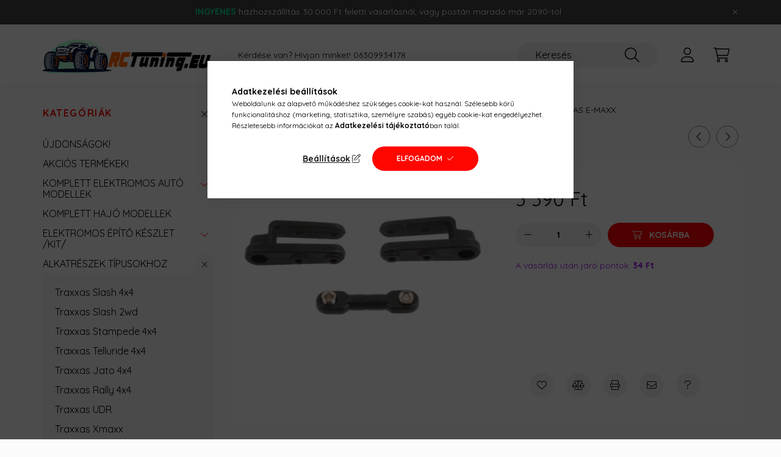

--- FILE ---
content_type: text/html; charset=UTF-8
request_url: https://rctuning.eu/Szervokar-szett
body_size: 19804
content:
<!DOCTYPE html>
<html lang="hu">
    <head>
        <meta charset="utf-8">
<meta name="description" content="Szervokar szett, Rctuning">
<meta name="robots" content="index, follow">
<meta http-equiv="X-UA-Compatible" content="IE=Edge">
<meta property="og:site_name" content="Rctuning" />
<meta property="og:title" content="Szervokar szett - Rctuning">
<meta property="og:description" content="Szervokar szett, Rctuning">
<meta property="og:type" content="product">
<meta property="og:url" content="https://rctuning.eu/Szervokar-szett">
<meta property="og:image" content="https://rctuning.eu/img/99148/TRX3968/TRX3968.jpg">
<meta name="google-site-verification" content="LFq23utCwW2ScXzXWsh5weuxydrj0gtoSlnp3ZnR9xw">
<meta name="mobile-web-app-capable" content="yes">
<meta name="apple-mobile-web-app-capable" content="yes">
<meta name="MobileOptimized" content="320">
<meta name="HandheldFriendly" content="true">

<title>Szervokar szett - Rctuning</title>


<script>
var service_type="shop";
var shop_url_main="https://rctuning.eu";
var actual_lang="hu";
var money_len="0";
var money_thousend=" ";
var money_dec=",";
var shop_id=99148;
var unas_design_url="https:"+"/"+"/"+"rctuning.eu"+"/"+"!common_design"+"/"+"base"+"/"+"002201"+"/";
var unas_design_code='002201';
var unas_base_design_code='2200';
var unas_design_ver=4;
var unas_design_subver=4;
var unas_shop_url='https://rctuning.eu';
var responsive="yes";
var config_plus=new Array();
config_plus['product_tooltip']=1;
config_plus['cart_redirect']=1;
config_plus['money_type']='Ft';
config_plus['money_type_display']='Ft';
var lang_text=new Array();

var UNAS = UNAS || {};
UNAS.shop={"base_url":'https://rctuning.eu',"domain":'rctuning.eu',"username":'rctuning.unas.hu',"id":99148,"lang":'hu',"currency_type":'Ft',"currency_code":'HUF',"currency_rate":'1',"currency_length":0,"base_currency_length":0,"canonical_url":'https://rctuning.eu/Szervokar-szett'};
UNAS.design={"code":'002201',"page":'product_details'};
UNAS.api_auth="0f5d79591ef8dd54e4e518589f3870f5";
UNAS.customer={"email":'',"id":0,"group_id":0,"without_registration":0};
UNAS.shop["category_id"]="814977";
UNAS.shop["sku"]="TRX3968";
UNAS.shop["product_id"]="101444626";
UNAS.shop["only_private_customer_can_purchase"] = false;
 

UNAS.text = {
    "button_overlay_close": `Bezár`,
    "popup_window": `Felugró ablak`,
    "list": `lista`,
    "updating_in_progress": `frissítés folyamatban`,
    "updated": `frissítve`,
    "is_opened": `megnyitva`,
    "is_closed": `bezárva`,
    "deleted": `törölve`,
    "consent_granted": `hozzájárulás megadva`,
    "consent_rejected": `hozzájárulás elutasítva`,
    "field_is_incorrect": `mező hibás`,
    "error_title": `Hiba!`,
    "product_variants": `termék változatok`,
    "product_added_to_cart": `A termék a kosárba került`,
    "product_added_to_cart_with_qty_problem": `A termékből csak [qty_added_to_cart] [qty_unit] került kosárba`,
    "product_removed_from_cart": `A termék törölve a kosárból`,
    "reg_title_name": `Név`,
    "reg_title_company_name": `Cégnév`,
    "number_of_items_in_cart": `Kosárban lévő tételek száma`,
    "cart_is_empty": `A kosár üres`,
    "cart_updated": `A kosár frissült`,
    "mandatory": `Kötelező!`
};


UNAS.text["delete_from_compare"]= `Törlés összehasonlításból`;
UNAS.text["comparison"]= `Összehasonlítás`;

UNAS.text["delete_from_favourites"]= `Törlés a kedvencek közül`;
UNAS.text["add_to_favourites"]= `Kedvencekhez`;








window.lazySizesConfig=window.lazySizesConfig || {};
window.lazySizesConfig.loadMode=1;
window.lazySizesConfig.loadHidden=false;

window.dataLayer = window.dataLayer || [];
function gtag(){dataLayer.push(arguments)};
gtag('js', new Date());
</script>

<script src="https://rctuning.eu/!common_packages/jquery/jquery-3.2.1.js?mod_time=1759314983"></script>
<script src="https://rctuning.eu/!common_packages/jquery/plugins/migrate/migrate.js?mod_time=1759314984"></script>
<script src="https://rctuning.eu/!common_packages/jquery/plugins/autocomplete/autocomplete.js?mod_time=1759314983"></script>
<script src="https://rctuning.eu/!common_packages/jquery/plugins/tools/overlay/overlay.js?mod_time=1759314984"></script>
<script src="https://rctuning.eu/!common_packages/jquery/plugins/tools/toolbox/toolbox.expose.js?mod_time=1759314984"></script>
<script src="https://rctuning.eu/!common_packages/jquery/plugins/lazysizes/lazysizes.min.js?mod_time=1759314984"></script>
<script src="https://rctuning.eu/!common_packages/jquery/plugins/lazysizes/plugins/bgset/ls.bgset.min.js?mod_time=1759314984"></script>
<script src="https://rctuning.eu/!common_packages/jquery/own/shop_common/exploded/common.js?mod_time=1769410770"></script>
<script src="https://rctuning.eu/!common_packages/jquery/own/shop_common/exploded/common_overlay.js?mod_time=1759314983"></script>
<script src="https://rctuning.eu/!common_packages/jquery/own/shop_common/exploded/common_shop_popup.js?mod_time=1759314983"></script>
<script src="https://rctuning.eu/!common_packages/jquery/own/shop_common/exploded/page_product_details.js?mod_time=1759314983"></script>
<script src="https://rctuning.eu/!common_packages/jquery/own/shop_common/exploded/function_favourites.js?mod_time=1759314983"></script>
<script src="https://rctuning.eu/!common_packages/jquery/own/shop_common/exploded/function_compare.js?mod_time=1759314983"></script>
<script src="https://rctuning.eu/!common_packages/jquery/own/shop_common/exploded/function_recommend.js?mod_time=1759314983"></script>
<script src="https://rctuning.eu/!common_packages/jquery/own/shop_common/exploded/function_product_print.js?mod_time=1759314983"></script>
<script src="https://rctuning.eu/!common_packages/jquery/plugins/hoverintent/hoverintent.js?mod_time=1759314984"></script>
<script src="https://rctuning.eu/!common_packages/jquery/own/shop_tooltip/shop_tooltip.js?mod_time=1759314983"></script>
<script src="https://rctuning.eu/!common_design/base/002200/main.js?mod_time=1759314986"></script>
<script src="https://rctuning.eu/!common_packages/jquery/plugins/flickity/v3/flickity.pkgd.min.js?mod_time=1759314984"></script>
<script src="https://rctuning.eu/!common_packages/jquery/plugins/flickity/v3/as-nav-for.js?mod_time=1759314984"></script>
<script src="https://rctuning.eu/!common_packages/jquery/plugins/toastr/toastr.min.js?mod_time=1759314984"></script>
<script src="https://rctuning.eu/!common_packages/jquery/plugins/tippy/popper-2.4.4.min.js?mod_time=1759314984"></script>
<script src="https://rctuning.eu/!common_packages/jquery/plugins/tippy/tippy-bundle.umd.min.js?mod_time=1759314984"></script>
<script src="https://rctuning.eu/!common_packages/jquery/plugins/photoswipe/photoswipe.min.js?mod_time=1759314984"></script>
<script src="https://rctuning.eu/!common_packages/jquery/plugins/photoswipe/photoswipe-ui-default.min.js?mod_time=1759314984"></script>

<link href="https://rctuning.eu/temp/shop_99148_d5cb3d156cc9ef7edea5fbcc36d39b65.css?mod_time=1769862083" rel="stylesheet" type="text/css">

<link href="https://rctuning.eu/Szervokar-szett" rel="canonical">
    <link id="favicon-32x32" rel="icon" type="image/png" href="https://rctuning.eu/!common_design/own/image/favicon_32x32.png" sizes="32x32">
    <link id="favicon-192x192" rel="icon" type="image/png" href="https://rctuning.eu/!common_design/own/image/favicon_192x192.png" sizes="192x192">
            <link rel="apple-touch-icon" href="https://rctuning.eu/!common_design/own/image/favicon_32x32.png" sizes="32x32">
        <link rel="apple-touch-icon" href="https://rctuning.eu/!common_design/own/image/favicon_192x192.png" sizes="192x192">
        <script>
        var google_consent=1;
    
        gtag('consent', 'default', {
           'ad_storage': 'denied',
           'ad_user_data': 'denied',
           'ad_personalization': 'denied',
           'analytics_storage': 'denied',
           'functionality_storage': 'denied',
           'personalization_storage': 'denied',
           'security_storage': 'granted'
        });

    
        gtag('consent', 'update', {
           'ad_storage': 'denied',
           'ad_user_data': 'denied',
           'ad_personalization': 'denied',
           'analytics_storage': 'denied',
           'functionality_storage': 'denied',
           'personalization_storage': 'denied',
           'security_storage': 'granted'
        });

        </script>
    <script async src="https://www.googletagmanager.com/gtag/js?id=G-EDGP5DC2D3"></script>    <script>
    gtag('config', 'G-EDGP5DC2D3');

          gtag('config', 'UA-45911181-2');
                </script>
        <script>
    var google_analytics=1;

                gtag('event', 'view_item', {
              "currency": "HUF",
              "value": '3390',
              "items": [
                  {
                      "item_id": "TRX3968",
                      "item_name": "Szervokar szett",
                      "item_category": "ALKATRÉSZEK TÍPUSOKHOZ/Traxxas E-Maxx",
                      "price": '3390'
                  }
              ],
              'non_interaction': true
            });
               </script>
           <script>
        gtag('config', 'AW-980449477',{'allow_enhanced_conversions':true});
                </script>
            <script>
        var google_ads=1;

                gtag('event','remarketing', {
            'ecomm_pagetype': 'product',
            'ecomm_prodid': ["TRX3968"],
            'ecomm_totalvalue': 3390        });
            </script>
    
    <script>
    var facebook_pixel=1;
    /* <![CDATA[ */
        !function(f,b,e,v,n,t,s){if(f.fbq)return;n=f.fbq=function(){n.callMethod?
            n.callMethod.apply(n,arguments):n.queue.push(arguments)};if(!f._fbq)f._fbq=n;
            n.push=n;n.loaded=!0;n.version='2.0';n.queue=[];t=b.createElement(e);t.async=!0;
            t.src=v;s=b.getElementsByTagName(e)[0];s.parentNode.insertBefore(t,s)}(window,
                document,'script','//connect.facebook.net/en_US/fbevents.js');

        fbq('init', '2079762549013980');
                fbq('track', 'PageView', {}, {eventID:'PageView.aX6-XOTzUJdXqBUIP9fr4AAAjr4'});
        
        fbq('track', 'ViewContent', {
            content_name: 'Szervokar szett',
            content_category: 'ALKATRÉSZEK TÍPUSOKHOZ > Traxxas E-Maxx',
            content_ids: ['TRX3968'],
            contents: [{'id': 'TRX3968', 'quantity': '1'}],
            content_type: 'product',
            value: 3390,
            currency: 'HUF'
        }, {eventID:'ViewContent.aX6-XOTzUJdXqBUIP9fr4AAAjr4'});

        
        $(document).ready(function() {
            $(document).on("addToCart", function(event, product_array){
                facebook_event('AddToCart',{
					content_name: product_array.name,
					content_category: product_array.category,
					content_ids: [product_array.sku],
					contents: [{'id': product_array.sku, 'quantity': product_array.qty}],
					content_type: 'product',
					value: product_array.price,
					currency: 'HUF'
				}, {eventID:'AddToCart.' + product_array.event_id});
            });

            $(document).on("addToFavourites", function(event, product_array){
                facebook_event('AddToWishlist', {
                    content_ids: [product_array.sku],
                    content_type: 'product'
                }, {eventID:'AddToFavourites.' + product_array.event_id});
            });
        });

    /* ]]> */
    </script>


        <meta content="width=device-width, initial-scale=1.0" name="viewport" />
        <link rel="preconnect" href="https://fonts.gstatic.com">
        <link rel="preload" href="https://fonts.googleapis.com/css2?family=Quicksand:wght@400;700&display=swap" as="style" />
        <link rel="stylesheet" href="https://fonts.googleapis.com/css2?family=Quicksand:wght@400;700&display=swap" media="print" onload="this.media='all'">
        <noscript>
            <link rel="stylesheet" href="https://fonts.googleapis.com/css2?family=Quicksand:wght@400;700&display=swap" />
        </noscript>
        
        
        
        
        
        

        
        
        
        
                    
            
            
            
            
            
            
            
            
            
                
    </head>

                
                
    
    
    
    
    
                     
    
    <body class='design_ver4 design_subver1 design_subver2 design_subver3 design_subver4' id="ud_shop_artdet">
    
        <div id="fb-root"></div>
    <script>
        window.fbAsyncInit = function() {
            FB.init({
                xfbml            : true,
                version          : 'v22.0'
            });
        };
    </script>
    <script async defer crossorigin="anonymous" src="https://connect.facebook.net/hu_HU/sdk.js"></script>
    <div id="image_to_cart" style="display:none; position:absolute; z-index:100000;"></div>
<div class="overlay_common overlay_warning" id="overlay_cart_add"></div>
<script>$(document).ready(function(){ overlay_init("cart_add",{"onBeforeLoad":false}); });</script>
<div id="overlay_login_outer"></div>	
	<script>
	$(document).ready(function(){
	    var login_redir_init="";

		$("#overlay_login_outer").overlay({
			onBeforeLoad: function() {
                var login_redir_temp=login_redir_init;
                if (login_redir_act!="") {
                    login_redir_temp=login_redir_act;
                    login_redir_act="";
                }

									$.ajax({
						type: "GET",
						async: true,
						url: "https://rctuning.eu/shop_ajax/ajax_popup_login.php",
						data: {
							shop_id:"99148",
							lang_master:"hu",
                            login_redir:login_redir_temp,
							explicit:"ok",
							get_ajax:"1"
						},
						success: function(data){
							$("#overlay_login_outer").html(data);
							if (unas_design_ver >= 5) $("#overlay_login_outer").modal('show');
							$('#overlay_login1 input[name=shop_pass_login]').keypress(function(e) {
								var code = e.keyCode ? e.keyCode : e.which;
								if(code.toString() == 13) {		
									document.form_login_overlay.submit();		
								}	
							});	
						}
					});
								},
			top: 50,
			mask: {
	color: "#000000",
	loadSpeed: 200,
	maskId: "exposeMaskOverlay",
	opacity: 0.7
},
			closeOnClick: (config_plus['overlay_close_on_click_forced'] === 1),
			onClose: function(event, overlayIndex) {
				$("#login_redir").val("");
			},
			load: false
		});
		
			});
	function overlay_login() {
		$(document).ready(function(){
			$("#overlay_login_outer").overlay().load();
		});
	}
	function overlay_login_remind() {
        if (unas_design_ver >= 5) {
            $("#overlay_remind").overlay().load();
        } else {
            $(document).ready(function () {
                $("#overlay_login_outer").overlay().close();
                setTimeout('$("#overlay_remind").overlay().load();', 250);
            });
        }
	}

    var login_redir_act="";
    function overlay_login_redir(redir) {
        login_redir_act=redir;
        $("#overlay_login_outer").overlay().load();
    }
	</script>  
	<div class="overlay_common overlay_info" id="overlay_remind"></div>
<script>$(document).ready(function(){ overlay_init("remind",[]); });</script>

	<script>
    	function overlay_login_error_remind() {
		$(document).ready(function(){
			load_login=0;
			$("#overlay_error").overlay().close();
			setTimeout('$("#overlay_remind").overlay().load();', 250);	
		});
	}
	</script>  
	<div class="overlay_common overlay_info" id="overlay_newsletter"></div>
<script>$(document).ready(function(){ overlay_init("newsletter",[]); });</script>

<script>
function overlay_newsletter() {
    $(document).ready(function(){
        $("#overlay_newsletter").overlay().load();
    });
}
</script>
<div class="overlay_common overlay_error" id="overlay_script"></div>
<script>$(document).ready(function(){ overlay_init("script",[]); });</script>
    <script>
    $(document).ready(function() {
        $.ajax({
            type: "GET",
            url: "https://rctuning.eu/shop_ajax/ajax_stat.php",
            data: {master_shop_id:"99148",get_ajax:"1"}
        });
    });
    </script>
    

    <div id="container" class="page_shop_artdet_TRX3968">
                        <div class="js-element nanobar js-nanobar" data-element-name="header_text_section_1">
        <div class="container">
            <div class="header_text_section_1 nanobar__inner">
                                    <p><strong><span style="color: #05f29b;">INGYENES</span> </strong>házhozszállítás 30.000 Ft feletti vásárlásnál, vagy postán maradó már 2090-tól</p>
                                <button type="button" class="btn nanobar__btn-close" onclick="closeNanobar(this,'header_text_section_1_hide','session','--nanobar-height');" aria-label="Bezár" title="Bezár">
                    <span class="icon--close"></span>
                </button>
            </div>
        </div>
    </div>
    <script>
        $(document).ready(function() {
            root.style.setProperty('--nanobar-height', getHeight($(".js-nanobar")) + "px");
        });
    </script>
    

        <header class="header js-header">
            <div class="header-inner js-header-inner">
                <div class="container">
                    <div class="row gutters-10 gutters-xl-20 flex-nowrap justify-content-center align-items-center py-3 py-lg-4 position-relative">
                        <div class="header__left col col-lg-auto">
                            <div class="header__left-inner d-flex align-items-center">
                                <button type="button" class="hamburger__btn dropdown--btn d-xl-none" id="hamburger__btn" aria-label="hamburger button" data-btn-for=".main__left">
                                    <span class="hamburger__btn-icon icon--hamburger"></span>
                                </button>
                                    <div id="header_logo_img" class="js-element header_logo logo" data-element-name="header_logo">
        <div class="header_logo-img-container">
            <div class="header_logo-img-wrapper">
                                                <a href="https://rctuning.eu/">                    <picture>
                                                <source srcset="https://rctuning.eu/!common_design/custom/rctuning.unas.hu/element/layout_hu_header_logo-280x60_1_default.png?time=1646234350 1x, https://rctuning.eu/!common_design/custom/rctuning.unas.hu/element/layout_hu_header_logo-280x60_1_default_retina.png?time=1646234350 2x" />
                        <img                              width="280" height="60"
                                                          src="https://rctuning.eu/!common_design/custom/rctuning.unas.hu/element/layout_hu_header_logo-280x60_1_default.png?time=1646234350"                             
                             alt="Rctuning                        "/>
                    </picture>
                    </a>                                        </div>
        </div>
    </div>

                            </div>
                        </div>

                        <div class="header__right col-auto col-lg">
                            <div class="row gutters-10 align-items-center">
                                <div class="js-element header_text_section_2 d-none d-lg-block col col-xl-auto text-center text-xl-left" data-element-name="header_text_section_2">
            <div class="header_text_section_2-slide slide-1"><p>Kérdése van? Hívjon minket! <a href='tel:+36309934178'>06309934178</a></p></div>
    </div>

                                <div class="col-auto col-xl d-flex justify-content-end position-static">
                                    
                                    

                                    <button class="search-box__dropdown-btn dropdown--btn d-xl-none" aria-label="search button" type="button" data-btn-for=".search-box__dropdown">
                                        <span class="search-box__dropdown-btn-icon icon--search"></span>
                                    </button>
                                    <div class="search-box search-box__dropdown dropdown--content dropdown--content-till-lg" data-content-for=".search__dropdown-btn" data-content-direction="full">
                                        <div class="dropdown--content-inner search-box__inner position-relative js-search browser-is-chrome" id="box_search_content">
    <form name="form_include_search" id="form_include_search" action="https://rctuning.eu/shop_search.php" method="get">
    <div class="box-search-group">
        <input data-stay-visible-breakpoint="1200" class="search-box__input ac_input form-control js-search-input" name="search"
               pattern=".{3,100}" id="box_search_input" value="" aria-label="Keresés"
               title="Hosszabb kereső kifejezést írjon be!" placeholder="Keresés" type="search" maxlength="100" autocomplete="off"
               required        >
        <div class='search-box__search-btn-outer input-group-append' title='Keresés'>
            <button class='search-btn' aria-label="Keresés">
                <span class="search-btn-icon icon--search"></span>
            </button>
        </div>
        <div class="search__loading">
            <div class="loading-spinner--small"></div>
        </div>
    </div>
    <div class="search-box__mask"></div>
    </form>
    <div class="ac_results"></div>
</div>
<script>
    $(document).ready(function(){
        $(document).on('smartSearchInputLoseFocus', function(){
            if ($('.js-search-smart-autocomplete').length>0) {
                setTimeout(function () {
                    let height = $(window).height() - ($('.js-search-smart-autocomplete').offset().top - $(window).scrollTop()) - 20;
                    $('.search-smart-autocomplete').css('max-height', height + 'px');
                }, 300);
            }
        });
    });
</script>

                                    </div>

                                        <button type="button" class="profile__btn js-profile-btn dropdown--btn" id="profile__btn" data-orders="https://rctuning.eu/shop_order_track.php" aria-label="profile button" data-btn-for=".profile__dropdown">
        <span class="profile__btn-icon icon--head"></span>
    </button>
    <div class="profile__dropdown dropdown--content" data-content-for=".profile__btn" data-content-direction="right">
        <div class="dropdown--content-inner">
                    <div class="profile__title">
                <span class="profile__title-icon icon--b-head"></span>
                <span class="profile__title-text">Belépés</span>
            </div>
            <div class='login-box__loggedout-container'>
                <form name="form_login" action="https://rctuning.eu/shop_logincheck.php" method="post"><input name="file_back" type="hidden" value="/Szervokar-szett"><input type="hidden" name="login_redir" value="" id="login_redir">
                <div class="login-box__form-inner">
                    <div class="form-group login-box__input-field form-label-group">
                        <input name="shop_user_login" id="shop_user_login" aria-label="Email" placeholder='Email' type="text" maxlength="100" class="form-control" spellcheck="false" autocomplete="email" autocapitalize="off">
                        <label for="shop_user_login">Email</label>
                    </div>
                    <div class="form-group login-box__input-field form-label-group mb-4">
                        <input name="shop_pass_login" id="shop_pass_login" aria-label="Jelszó" placeholder="Jelszó" type="password" maxlength="100" class="form-control" spellcheck="false" autocomplete="current-password" autocapitalize="off">
                        <label for="shop_pass_login">Jelszó</label>
                    </div>
                    <div class="form-group text-center mb-4">
                        <button type="submit" class="btn btn-primary">Belép</button>
                    </div>
                                        <div class="line-separator"></div>
                    <div class="form-group text-center">
                        <div class="login-box__reg-btn-wrap">
                            <a class="login-box__reg-btn btn btn-secondary" href="https://rctuning.eu/shop_reg.php?no_reg=0">Regisztráció</a>
                        </div>
                        <div class="login-box__remind-btn-wrap">
                            <button type="button" class="login-box__remind-btn btn btn-secondary" onclick="handleCloseDropdowns(); overlay_login_remind();">Elfelejtettem a jelszavamat</button>
                        </div>
                    </div>
                </div>
                </form>
            </div>
                </div>
    </div>


                                    <button class="cart-box__btn dropdown--btn js-cart-box-loaded-by-ajax" aria-label="cart button" type="button" data-btn-for=".cart-box__dropdown">
                                        <span class="cart-box__btn-icon icon--cart">
                                                <span id="box_cart_content" class="cart-box">            </span>
                                        </span>
                                    </button>
                                                                        <div class="cart-box__dropdown dropdown--content js-cart-box-dropdown" data-content-for=".cart-box__btn" data-content-direction="right">
                                        <div class="h-100 dropdown--content-inner" id="box_cart_content2">
                                            <div class="loading-spinner-wrapper text-center">
                                                <div class="loading-spinner--small" style="width:30px;height:30px;"></div>
                                            </div>
                                            <script>
                                                $(document).ready(function(){
                                                    $('.cart-box__btn').on('click', function(){
                                                        let $this_btn = $(this);
                                                        const $box_cart_2 = $("#box_cart_content2");

                                                        if (!$this_btn.hasClass('ajax-loading') && !$this_btn.hasClass('is-loaded')) {
                                                            $.ajax({
                                                                type: "GET",
                                                                async: true,
                                                                url: "https://rctuning.eu/shop_ajax/ajax_box_cart.php?get_ajax=1&lang_master=hu&cart_num=2",
                                                                beforeSend:function(){
                                                                    $this_btn.addClass('ajax-loading');
                                                                    $box_cart_2.addClass('ajax-loading');
                                                                },
                                                                success: function (data) {
                                                                    $box_cart_2.html(data).removeClass('ajax-loading').addClass("is-loaded");
                                                                    $this_btn.removeClass('ajax-loading').addClass("is-loaded");

                                                                    const $box_cart_free_shipping_el = $(".js-cart-box-free-shipping", $box_cart_2);
                                                                    const $box_cart_sum_and_btns_el = $(".js-cart-box-sum-and-btns", $box_cart_2);
                                                                    const $box_cart_header_el = $(".js-cart-box-title", $box_cart_2);

                                                                    requestAnimationFrame(function() {
                                                                        if ($box_cart_free_shipping_el.length > 0 && $box_cart_free_shipping_el.css('display') != 'none') {
                                                                            root.style.setProperty("--cart-box-free-shipping-height", $box_cart_free_shipping_el.outerHeight(true) + "px");
                                                                        }
                                                                        if ($box_cart_header_el.length > 0 && $box_cart_header_el.css('display') != 'none') {
                                                                            root.style.setProperty("--cart-box-header-height", $box_cart_header_el.outerHeight(true) + "px");
                                                                        }
                                                                        root.style.setProperty("--cart-box-sum-and-btns", $box_cart_sum_and_btns_el.outerHeight(true) + "px");
                                                                    })
                                                                }
                                                            });
                                                        }
                                                    });
                                                });
                                            </script>
                                            
                                        </div>
                                    </div>
                                                                    </div>
                            </div>
                        </div>
                    </div>
                </div>
            </div>
        </header>
        
        <main class="main">
            <div class="container">
                <div class="row">
                                        <div class="main__left col-auto dropdown--content dropdown--content-till-lg" data-content-for=".hamburger__btn, .filter-top__filter-btn" data-content-direction="left">
                        <button class="main__left-btn-close btn-close d-xl-none" data-close-btn-for=".hamburger__btn, .main__left" type="button" aria-label="bezár" data-text="bezár"></button>
                        <div class="main__left-inner">
                            

                                                        <div id="box_container_shop_cat" class="box_container">
                                <div class="box box--closeable has-opened-content">
                                    <div class="box__title h4">
                                        <span class="box__title-text" onclick="boxContentOpener($(this));">Kategóriák</span>
                                        <button onclick="boxContentOpener($(this));"  aria-expanded="true" class="box__toggle-btn content-toggle-btn" aria-haspopup="listbox" type="button"></button>
                                    </div>
                                    <div class="box__content show js-box-content">
                                                <script>
    function navItemOpen($thisBtn) {
        let $thisParentSubmenu = $thisBtn.closest('.submenu');
        let $thisNavItem = $thisBtn.closest('.nav-item');
        let $thisSubmenu = $thisNavItem.find('.submenu').first();

        /*remove is-opened class form the rest menus (cat+plus)*/
        let $notThisOpenedNavItem = $thisParentSubmenu.find('.nav-item.show').not($thisNavItem);
        $notThisOpenedNavItem.find('.submenu.show').removeClass('show');
        $notThisOpenedNavItem.find('.submenu-toggle-btn').attr('aria-expanded','false');
        $notThisOpenedNavItem.removeClass('show');

        if ($thisNavItem.hasClass('show')) {
            $thisBtn.attr('aria-expanded','false');
            $thisNavItem.removeClass('show');
            $thisSubmenu.removeClass('show');
        } else {
            $thisBtn.attr('aria-expanded','true');
            $thisNavItem.addClass('show');
            $thisSubmenu.addClass('show');
        }
    }
    function catSubLoad($id,$ajaxUrl){
        let $navItem = $('.nav-item[data-id="'+$id+'"]');

        $.ajax({
            type: 'GET',
            url: $ajaxUrl,
            beforeSend: function(){
                $navItem.addClass('ajax-loading');
                setTimeout(function (){
                    if (!$navItem.hasClass('ajax-loaded')) {
                        $navItem.addClass('ajax-loader');
                    }
                }, 500);
            },
            success:function(data){
                $navItem.append(data);
                $("> .nav-link-wrapper > .submenu-toggle-btn", $navItem).attr('onclick','navItemOpen($(this));').trigger('click');
                $navItem.removeClass('ajax-loading ajax-loader').addClass('ajax-loaded');
            }
        });
    }
</script>

<ul id="nav__cat" class="navbar-nav js-navbar-nav">
            <li class="nav-item spec-item js-nav-item-new" data-id="new">
            <div class="nav-link-wrapper">
                <a class="nav-link" href="https://rctuning.eu/shop_artspec.php?artspec=2">
                    ÚJDONSÁGOK!
                                    </a>

                            </div>
                    </li>
            <li class="nav-item spec-item js-nav-item-akcio" data-id="akcio">
            <div class="nav-link-wrapper">
                <a class="nav-link" href="https://rctuning.eu/shop_artspec.php?artspec=1">
                    AKCIÓS TERMÉKEK!
                                    </a>

                            </div>
                    </li>
            <li class="nav-item has-submenu js-nav-item-974220" data-id="974220">
            <div class="nav-link-wrapper">
                <a class="nav-link" href="https://rctuning.eu/sct/974220/KOMPLETT-ELEKTROMOS-AUTO-MODELLEK">
                    KOMPLETT ELEKTROMOS AUTÓ MODELLEK
                                    </a>

                                <button                         onclick="catSubLoad('974220','https://rctuning.eu/shop_ajax/ajax_box_cat.php?get_ajax=1&type=layout&change_lang=hu&level=1&key=974220&box_var_name=shop_cat&box_var_layout_cache=1&box_var_expand_cache=yes&box_var_layout_level0=0&box_var_layout=1&box_var_ajax=1&box_var_section=content&box_var_highlight=yes&box_var_type=expand&box_var_div=no&box_var_expand_cache_per_cats=1');" aria-expanded="false"
                                                class="content-toggle-btn submenu-toggle-btn" data-toggle="submenu" aria-haspopup="true" type="button">
                </button>
                            </div>
                    </li>
            <li class="nav-item js-nav-item-689465" data-id="689465">
            <div class="nav-link-wrapper">
                <a class="nav-link" href="https://rctuning.eu/spl/689465/KOMPLETT-HAJO-MODELLEK">
                    KOMPLETT HAJÓ MODELLEK
                                    </a>

                            </div>
                    </li>
            <li class="nav-item has-submenu js-nav-item-633338" data-id="633338">
            <div class="nav-link-wrapper">
                <a class="nav-link" href="https://rctuning.eu/sct/633338/ELEKTROMOS-EPITO-KESZLET-KIT">
                    ELEKTROMOS ÉPÍTŐ KÉSZLET /KIT/
                                    </a>

                                <button                         onclick="catSubLoad('633338','https://rctuning.eu/shop_ajax/ajax_box_cat.php?get_ajax=1&type=layout&change_lang=hu&level=1&key=633338&box_var_name=shop_cat&box_var_layout_cache=1&box_var_expand_cache=yes&box_var_layout_level0=0&box_var_layout=1&box_var_ajax=1&box_var_section=content&box_var_highlight=yes&box_var_type=expand&box_var_div=no&box_var_expand_cache_per_cats=1');" aria-expanded="false"
                                                class="content-toggle-btn submenu-toggle-btn" data-toggle="submenu" aria-haspopup="true" type="button">
                </button>
                            </div>
                    </li>
            <li class="nav-item has-submenu show js-nav-item-929072" data-id="929072">
            <div class="nav-link-wrapper">
                <a class="nav-link" href="https://rctuning.eu/sct/929072/ALKATRESZEK-TIPUSOKHOZ">
                    ALKATRÉSZEK TÍPUSOKHOZ
                                    </a>

                                <button                         onclick="navItemOpen($(this));" aria-expanded="true"                        class="content-toggle-btn submenu-toggle-btn" data-toggle="submenu" aria-haspopup="true" type="button">
                </button>
                            </div>
                            <ul class="submenu collapse show submenu--level-1">
            <li class="nav-item  js-nav-item-596307" data-id="596307">
            <div class="nav-link-wrapper">
                <a class="nav-link" href="https://rctuning.eu/spl/596307/Traxxas-Slash-4x4" >Traxxas Slash 4x4
                                </a>
                            </div>
                    </li>
            <li class="nav-item  js-nav-item-833307" data-id="833307">
            <div class="nav-link-wrapper">
                <a class="nav-link" href="https://rctuning.eu/spl/833307/Traxxas-Slash-2wd" >Traxxas Slash 2wd
                                </a>
                            </div>
                    </li>
            <li class="nav-item  js-nav-item-539771" data-id="539771">
            <div class="nav-link-wrapper">
                <a class="nav-link" href="https://rctuning.eu/spl/539771/Traxxas-Stampede-4x4" >Traxxas Stampede 4x4
                                </a>
                            </div>
                    </li>
            <li class="nav-item  js-nav-item-492110" data-id="492110">
            <div class="nav-link-wrapper">
                <a class="nav-link" href="https://rctuning.eu/spl/492110/Traxxas-Telluride-4x4" >Traxxas Telluride 4x4
                                </a>
                            </div>
                    </li>
            <li class="nav-item  js-nav-item-559294" data-id="559294">
            <div class="nav-link-wrapper">
                <a class="nav-link" href="https://rctuning.eu/Traxxas-Jato-4x4" >Traxxas Jato 4x4
                                </a>
                            </div>
                    </li>
            <li class="nav-item  js-nav-item-732773" data-id="732773">
            <div class="nav-link-wrapper">
                <a class="nav-link" href="https://rctuning.eu/spl/732773/Traxxas-Rally-4x4" >Traxxas Rally 4x4
                                </a>
                            </div>
                    </li>
            <li class="nav-item  js-nav-item-874047" data-id="874047">
            <div class="nav-link-wrapper">
                <a class="nav-link" href="https://rctuning.eu/spl/874047/Traxxas-UDR" >Traxxas UDR
                                </a>
                            </div>
                    </li>
            <li class="nav-item  js-nav-item-719627" data-id="719627">
            <div class="nav-link-wrapper">
                <a class="nav-link" href="https://rctuning.eu/spl/719627/Traxxas-Xmaxx" >Traxxas Xmaxx
                                </a>
                            </div>
                    </li>
            <li class="nav-item  js-nav-item-615228" data-id="615228">
            <div class="nav-link-wrapper">
                <a class="nav-link" href="https://rctuning.eu/spl/615228/Traxxas-Maxx" >Traxxas Maxx
                                </a>
                            </div>
                    </li>
            <li class="nav-item  js-nav-item-457785" data-id="457785">
            <div class="nav-link-wrapper">
                <a class="nav-link" href="https://rctuning.eu/Traxxas-Mini-Maxx" >Traxxas Mini Maxx
                                </a>
                            </div>
                    </li>
    
        <li class="nav-item">
        <div class="nav-link-wrapper">
            <a class="nav-link nav-item__all-cat" href="https://rctuning.eu/sct/929072/ALKATRESZEK-TIPUSOKHOZ">További kategóriák</a>
        </div>
    </li>
    
    </ul>

                    </li>
            <li class="nav-item has-submenu js-nav-item-632644" data-id="632644">
            <div class="nav-link-wrapper">
                <a class="nav-link" href="https://rctuning.eu/sct/632644/ALTALANOS-ALKATRESZEK">
                    ÁLTALÁNOS ALKATRÉSZEK
                                    </a>

                                <button                         onclick="catSubLoad('632644','https://rctuning.eu/shop_ajax/ajax_box_cat.php?get_ajax=1&type=layout&change_lang=hu&level=1&key=632644&box_var_name=shop_cat&box_var_layout_cache=1&box_var_expand_cache=yes&box_var_layout_level0=0&box_var_layout=1&box_var_ajax=1&box_var_section=content&box_var_highlight=yes&box_var_type=expand&box_var_div=no&box_var_expand_cache_per_cats=1');" aria-expanded="false"
                                                class="content-toggle-btn submenu-toggle-btn" data-toggle="submenu" aria-haspopup="true" type="button">
                </button>
                            </div>
                    </li>
            <li class="nav-item has-submenu js-nav-item-433722" data-id="433722">
            <div class="nav-link-wrapper">
                <a class="nav-link" href="https://rctuning.eu/sct/433722/AKKUMULATOROK-TOLTOK">
                    AKKUMULÁTOROK-TÖLTŐK
                                    </a>

                                <button                         onclick="catSubLoad('433722','https://rctuning.eu/shop_ajax/ajax_box_cat.php?get_ajax=1&type=layout&change_lang=hu&level=1&key=433722&box_var_name=shop_cat&box_var_layout_cache=1&box_var_expand_cache=yes&box_var_layout_level0=0&box_var_layout=1&box_var_ajax=1&box_var_section=content&box_var_highlight=yes&box_var_type=expand&box_var_div=no&box_var_expand_cache_per_cats=1');" aria-expanded="false"
                                                class="content-toggle-btn submenu-toggle-btn" data-toggle="submenu" aria-haspopup="true" type="button">
                </button>
                            </div>
                    </li>
            <li class="nav-item has-submenu js-nav-item-511974" data-id="511974">
            <div class="nav-link-wrapper">
                <a class="nav-link" href="https://rctuning.eu/RV4WD-termekek">
                    RC4WD TERMÉKEK
                                    </a>

                                <button                         onclick="catSubLoad('511974','https://rctuning.eu/shop_ajax/ajax_box_cat.php?get_ajax=1&type=layout&change_lang=hu&level=1&key=511974&box_var_name=shop_cat&box_var_layout_cache=1&box_var_expand_cache=yes&box_var_layout_level0=0&box_var_layout=1&box_var_ajax=1&box_var_section=content&box_var_highlight=yes&box_var_type=expand&box_var_div=no&box_var_expand_cache_per_cats=1');" aria-expanded="false"
                                                class="content-toggle-btn submenu-toggle-btn" data-toggle="submenu" aria-haspopup="true" type="button">
                </button>
                            </div>
                    </li>
            <li class="nav-item has-submenu js-nav-item-507651" data-id="507651">
            <div class="nav-link-wrapper">
                <a class="nav-link" href="https://rctuning.eu/sct/507651/LOUISE-KOMPLETT-KEREKEK">
                    LOUISE KOMPLETT KEREKEK
                                    </a>

                                <button                         onclick="catSubLoad('507651','https://rctuning.eu/shop_ajax/ajax_box_cat.php?get_ajax=1&type=layout&change_lang=hu&level=1&key=507651&box_var_name=shop_cat&box_var_layout_cache=1&box_var_expand_cache=yes&box_var_layout_level0=0&box_var_layout=1&box_var_ajax=1&box_var_section=content&box_var_highlight=yes&box_var_type=expand&box_var_div=no&box_var_expand_cache_per_cats=1');" aria-expanded="false"
                                                class="content-toggle-btn submenu-toggle-btn" data-toggle="submenu" aria-haspopup="true" type="button">
                </button>
                            </div>
                    </li>
            <li class="nav-item has-submenu js-nav-item-941584" data-id="941584">
            <div class="nav-link-wrapper">
                <a class="nav-link" href="https://rctuning.eu/sct/941584/RPM-TUNING-ALKATRESZEK">
                    RPM TUNING ALKATRÉSZEK
                                    </a>

                                <button                         onclick="catSubLoad('941584','https://rctuning.eu/shop_ajax/ajax_box_cat.php?get_ajax=1&type=layout&change_lang=hu&level=1&key=941584&box_var_name=shop_cat&box_var_layout_cache=1&box_var_expand_cache=yes&box_var_layout_level0=0&box_var_layout=1&box_var_ajax=1&box_var_section=content&box_var_highlight=yes&box_var_type=expand&box_var_div=no&box_var_expand_cache_per_cats=1');" aria-expanded="false"
                                                class="content-toggle-btn submenu-toggle-btn" data-toggle="submenu" aria-haspopup="true" type="button">
                </button>
                            </div>
                    </li>
            <li class="nav-item has-submenu js-nav-item-702051" data-id="702051">
            <div class="nav-link-wrapper">
                <a class="nav-link" href="https://rctuning.eu/JConcepts-Termekek">
                    JCONCEPTS TERMÉKEK
                                    </a>

                                <button                         onclick="catSubLoad('702051','https://rctuning.eu/shop_ajax/ajax_box_cat.php?get_ajax=1&type=layout&change_lang=hu&level=1&key=702051&box_var_name=shop_cat&box_var_layout_cache=1&box_var_expand_cache=yes&box_var_layout_level0=0&box_var_layout=1&box_var_ajax=1&box_var_section=content&box_var_highlight=yes&box_var_type=expand&box_var_div=no&box_var_expand_cache_per_cats=1');" aria-expanded="false"
                                                class="content-toggle-btn submenu-toggle-btn" data-toggle="submenu" aria-haspopup="true" type="button">
                </button>
                            </div>
                    </li>
            <li class="nav-item has-submenu js-nav-item-497774" data-id="497774">
            <div class="nav-link-wrapper">
                <a class="nav-link" href="https://rctuning.eu/sct/497774/PROLINE-TERMEKEK">
                    PROLINE TERMÉKEK
                                    </a>

                                <button                         onclick="catSubLoad('497774','https://rctuning.eu/shop_ajax/ajax_box_cat.php?get_ajax=1&type=layout&change_lang=hu&level=1&key=497774&box_var_name=shop_cat&box_var_layout_cache=1&box_var_expand_cache=yes&box_var_layout_level0=0&box_var_layout=1&box_var_ajax=1&box_var_section=content&box_var_highlight=yes&box_var_type=expand&box_var_div=no&box_var_expand_cache_per_cats=1');" aria-expanded="false"
                                                class="content-toggle-btn submenu-toggle-btn" data-toggle="submenu" aria-haspopup="true" type="button">
                </button>
                            </div>
                    </li>
            <li class="nav-item has-submenu js-nav-item-315707" data-id="315707">
            <div class="nav-link-wrapper">
                <a class="nav-link" href="https://rctuning.eu/sct/315707/SANWA-TERMEKEK">
                    SANWA TERMÉKEK
                                    </a>

                                <button                         onclick="catSubLoad('315707','https://rctuning.eu/shop_ajax/ajax_box_cat.php?get_ajax=1&type=layout&change_lang=hu&level=1&key=315707&box_var_name=shop_cat&box_var_layout_cache=1&box_var_expand_cache=yes&box_var_layout_level0=0&box_var_layout=1&box_var_ajax=1&box_var_section=content&box_var_highlight=yes&box_var_type=expand&box_var_div=no&box_var_expand_cache_per_cats=1');" aria-expanded="false"
                                                class="content-toggle-btn submenu-toggle-btn" data-toggle="submenu" aria-haspopup="true" type="button">
                </button>
                            </div>
                    </li>
            <li class="nav-item js-nav-item-611386" data-id="611386">
            <div class="nav-link-wrapper">
                <a class="nav-link" href="https://rctuning.eu/spl/611386/H-SPEED-TERMEKEK">
                    H-SPEED TERMÉKEK
                                    </a>

                            </div>
                    </li>
            <li class="nav-item js-nav-item-694154" data-id="694154">
            <div class="nav-link-wrapper">
                <a class="nav-link" href="https://rctuning.eu/SZERVOKTARTOZEKOK">
                    SZERVÓK,TARTOZÉKOK
                                    </a>

                            </div>
                    </li>
            <li class="nav-item js-nav-item-662371" data-id="662371">
            <div class="nav-link-wrapper">
                <a class="nav-link" href="https://rctuning.eu/spl/662371/FESTEKEK">
                    FESTÉKEK
                                    </a>

                            </div>
                    </li>
    </ul>
    
                                                
    
                                    </div>
                                </div>
                                <script>
                                    function boxContentOpener($thisEl) {
                                        let $thisBox = $thisEl.closest('.box');
                                        let $thisBtn = $thisBox.find('.box__toggle-btn');

                                        if ($thisBox.hasClass('has-opened-content')) {
                                            $thisBtn.attr('aria-expanded','false').removeClass('open').addClass('close');
                                            $thisBox.removeClass('has-opened-content').find('.box__content').removeClass('show');
                                        } else {
                                            $thisBox.addClass('has-opened-content').find('.box__content').addClass('show');
                                            $thisBtn.attr('aria-expanded','true').removeClass('open').addClass('close')
                                        }
                                    }
                                </script>
                            </div>
                            
                                    
    

                                                        <div id="box_container_header_section" class="box_container d-lg-none">
                                <div class="box">        <div class="js-element header_text_section_2" data-element-name="header_text_section_2">
            <div class="header_text_section_2-slide slide-1"><p>Kérdése van? Hívjon minket! <a href='tel:+36309934178'>06309934178</a></p></div>
    </div>

    </div>
                            </div>
                            
                            
                            <div id='box_container_shop_top' class='box_container_1'>
                            <div class="box">
                                <div class="box__title h4">TOP termékek</div>
                                <div class="box__content js-box-content"><div id='box_top_content' class='box_content box_top_content'><div class='box_content_ajax' data-min-length='5'></div><script>
	$.ajax({
		type: "GET",
		async: true,
		url: "https://rctuning.eu/shop_ajax/ajax_box_top.php",
		data: {
			box_id:"",
			unas_page:"1",
			cat_endid:"814977",
			get_ajax:1,
			shop_id:"99148",
			lang_master:"hu"
		},
		success: function(result){
			$("#box_top_content").html(result);
		}
	});
</script>
</div></div>
                            </div>
                            </div><div id='box_container_home_banner4_1' class='box_container_2'>
                            <div class="box">
                                <div class="box__title h4">Házhozszállítás</div>
                                <div class="box__content js-box-content"><div id='box_banner_33868' class='box_content'><div class='box_txt text_normal'><p style="text-align: center;"><a href="https://rctuning.eu/shop_contact.php?tab=shipping"><img src="https://rctuning.eu/main_pic/shop_default_shipping.png" /></a></p></div></div></div>
                            </div>
                            </div>

                                                        
                            
                            
                        </div>
                    </div>
                    
                                        <div class="main__right col px-0">
                                                
                        
    <link rel="stylesheet" type="text/css" href="https://rctuning.eu/!common_packages/jquery/plugins/photoswipe/css/default-skin.min.css">
    <link rel="stylesheet" type="text/css" href="https://rctuning.eu/!common_packages/jquery/plugins/photoswipe/css/photoswipe.min.css">
        
    
    <script>
        var $clickElementToInitPs = '.js-init-ps';

        var initPhotoSwipeFromDOM = function() {
            var $pswp = $('.pswp')[0];
            var $psDatas = $('.photoSwipeDatas');

            $psDatas.each( function() {
                var $pics = $(this),
                    getItems = function() {
                        var items = [];
                        $pics.find('a').each(function() {
                            var $this = $(this),
                                $href   = $this.attr('href'),
                                $size   = $this.data('size').split('x'),
                                $width  = $size[0],
                                $height = $size[1],
                                item = {
                                    src : $href,
                                    w   : $width,
                                    h   : $height
                                };
                            items.push(item);
                        });
                        return items;
                    };

                var items = getItems();

                $($clickElementToInitPs).on('click', function (event) {
                    var $this = $(this);
                    event.preventDefault();

                    var $index = parseInt($this.attr('data-loop-index'));
                    var options = {
                        index: $index,
                        history: false,
                        bgOpacity: 1,
                        preventHide: true,
                        shareEl: false,
                        showHideOpacity: true,
                        showAnimationDuration: 200,
                        getDoubleTapZoom: function (isMouseClick, item) {
                            if (isMouseClick) {
                                return 1;
                            } else {
                                return item.initialZoomLevel < 0.7 ? 1 : 1.5;
                            }
                        }
                    };

                    var photoSwipe = new PhotoSwipe($pswp, PhotoSwipeUI_Default, items, options);
                    photoSwipe.init();
                });
            });
        };
    </script>


<div id="page_artdet_content" class="artdet artdet--type-1">
            <div class="fixed-cart bg-primary shadow-sm js-fixed-cart" id="artdet__fixed-cart">
            <div class="container">
                <div class="row gutters-5 align-items-center py-2 py-sm-3">
                    <div class="col-auto">
                        <img class="navbar__fixed-cart-img lazyload" width="50" height="50" src="https://rctuning.eu/main_pic/space.gif" data-src="https://rctuning.eu/img/99148/TRX3968/50x50/TRX3968.jpg?time=1604043417" data-srcset="https://rctuning.eu/img/99148/TRX3968/100x100/TRX3968.jpg?time=1604043417 2x" alt="Szervokar szett" />
                    </div>
                    <div class="col">
                        <div class="d-flex flex-column flex-xl-row align-items-xl-center">
                            <div class="fixed-cart__name line-clamp--2-12">Szervokar szett
</div>
                                                            <div class="fixed-cart__prices with-rrp row gutters-5 align-items-baseline ml-xl-auto ">
                                                                            <div class="fixed-cart__price col-auto fixed-cart__price--base product-price--base">
                                            <span class="fixed-cart__price-base-value"> <span class='price-gross-format'><span id='price_net_brutto_TRX3968' class='price_net_brutto_TRX3968 price-gross'>3 390</span><span class='price-currency'> Ft</span></span></span>                                        </div>
                                                                                                        </div>
                                                    </div>
                    </div>
                    <div class="col-auto">
                        <button class="navbar__fixed-cart-btn btn" type="button" onclick="$('.artdet__cart-btn').trigger('click');"  >
                            <span class="navbar__fixed-cart-btn-icon icon--b-cart"></span>
                            <span class="navbar__fixed-cart-btn-text d-none d-xs-inline">Kosárba</span>
                        </button>
                    </div>
                </div>
            </div>
        </div>
        <script>
            $(document).ready(function () {
                var $itemVisibilityCheck = $(".js-main-cart-btn");
                var $stickyElement = $(".js-fixed-cart");

                $(window).scroll(function () {
                    if ($(this).scrollTop() + 60 > $itemVisibilityCheck.offset().top) {
                        $stickyElement.addClass('is-visible');
                    } else {
                        $stickyElement.removeClass('is-visible');
                    }
                });
            });
        </script>
        <div class="artdet__breadcrumb">
        <div class="container">
                <nav id="breadcrumb" aria-label="breadcrumb">
                                <ol class="breadcrumb level-2">
                <li class="breadcrumb-item">
                                        <a class="breadcrumb-item breadcrumb-item--home" href="https://rctuning.eu/sct/0/" aria-label="Főkategória" title="Főkategória"></a>
                                    </li>
                                <li class="breadcrumb-item">
                                        <a class="breadcrumb-item" href="https://rctuning.eu/sct/929072/ALKATRESZEK-TIPUSOKHOZ">ALKATRÉSZEK TÍPUSOKHOZ</a>
                                    </li>
                                <li class="breadcrumb-item">
                                        <a class="breadcrumb-item" href="https://rctuning.eu/spl/814977/Traxxas-E-Maxx">Traxxas E-Maxx</a>
                                    </li>
                            </ol>
            <script>
                $("document").ready(function(){
                                                                        $(".js-nav-item-929072").addClass("has-active");
                                                                                                $(".js-nav-item-814977").addClass("has-active");
                                                            });
            </script>
                </nav>

        </div>
    </div>

    <script>
<!--
var lang_text_warning=`Figyelem!`
var lang_text_required_fields_missing=`Kérjük töltse ki a kötelező mezők mindegyikét!`
function formsubmit_artdet() {
   cart_add("TRX3968","",null,1)
}
$(document).ready(function(){
	select_base_price("TRX3968",1);
	
	
});
// -->
</script>


    <form name="form_temp_artdet">


    <div class="artdet__name-wrap mb-4">
        <div class="container px-3 px-md-4">
                            <div class="artdet__pagination d-flex">
                    <button class="artdet__pagination-btn artdet__pagination-prev btn btn-square btn-outline-light icon--arrow-left ml-auto" type="button" onclick="product_det_prevnext('https://rctuning.eu/Szervokar-szett','?cat=814977&sku=TRX3968&action=prev_js')" title="Előző termék"></button>
                    <button class="artdet__pagination-btn artdet__pagination-next btn btn-square btn-outline-light icon--arrow-right ml-3" type="button" onclick="product_det_prevnext('https://rctuning.eu/Szervokar-szett','?cat=814977&sku=TRX3968&action=next_js')" title="Következő termék"></button>
                </div>
                        <div class="d-flex justify-content-center align-items-center">
                                <h1 class="artdet__name line-clamp--3-14">Szervokar szett
</h1>
            </div>
                    </div>
    </div>

    <div class="artdet__pic-data-wrap mb-3 mb-lg-5 js-product">
        <div class="container px-3 px-md-4">
            <div class="row gutters-5 main-block">
                <div class="artdet__img-data-left-col col-md-6 col-xxl-8">
                    <div class="row gutters-5 h-100">
                        <div class="artdet__img-col col-xxl-6">
                            <div class="artdet__img-inner has-image">
                                		                                                                
                                <div class="artdet__alts js-alts carousel mb-4" data-flickity='{ "cellAlign": "left", "contain": true, "groupCells": false, "lazyLoad": true, "sync": ".artdet__img-thumbs", "pageDots": false, "prevNextButtons": false }'>
                                    <div class="carousel-cell artdet__alt-img-cell js-init-ps" data-loop-index="0">
                                        		                                        <img class="artdet__alt-img artdet__img--main"
                                            src="https://rctuning.eu/img/99148/TRX3968/500x500/TRX3968.jpg?time=1604043417"
                                                                                        alt="Szervokar szett" title="Szervokar szett" id="main_image"
                                                                                        data-original-width="600"
                                            data-original-height="480"
                                                    
                
                            width="500" height="400"
        
                
                    
                                                                                    />
                                    </div>
                                                                    </div>

                                
                                                                    <script>
                                        $(document).ready(function() {
                                            initPhotoSwipeFromDOM();
                                        });
                                    </script>

                                    <div class="photoSwipeDatas invisible">
                                        <a href="https://rctuning.eu/img/99148/TRX3968/TRX3968.jpg?time=1604043417" data-size="600x480"></a>
                                                                            </div>
                                
                                                                		                            </div>
                        </div>
                        <div class="artdet__data-left-col col-xxl-6">
                            <div class="artdet__data-left p-4 p-md-5">
                            
                            
                            
                                                        </div>
                        </div>
                    </div>
                </div>
                <div class="artdet__data-right-col col-md-6 col-xxl-4">
                    <div class="artdet__data-right p-4 p-md-5">
                        <div class="artdet__data-right-inner">
                            
                            
                            
                            
                            
                            
                                                            <div class="artdet__price-datas mb-4">
                                    
                                    <div class="artdet__prices">
                                        <div class="artdet__price-base-and-sale with-rrp d-flex flex-wrap align-items-baseline">
                                                                                                                                        <div class="artdet__price-base product-price--base">
                                                    <span class="artdet__price-base-value"> <span class='price-gross-format'><span id='price_net_brutto_TRX3968' class='price_net_brutto_TRX3968 price-gross'>3 390</span><span class='price-currency'> Ft</span></span></span>                                                </div>
                                                                                    </div>
                                                                            </div>

                                                                    </div>
                            
                                                                                                <div id="artdet__cart" class="artdet__cart row gutters-5 row-gap-10 align-items-center justify-content-center mb-4 js-main-cart-btn">
                                                                                <div class="col-auto flex-grow-1 artdet__cart-btn-input-col h-100 quantity-unit-type--tippy">
                                            <div class="artdet__cart-btn-input-wrap d-flex justify-content-between align-items-center w-100 page_qty_input_outer" >
                                                <button class="qtyminus_common qty_disable" type="button" aria-label="minusz"></button>
                                                <input class="artdet__cart-input page_qty_input" name="db" id="db_TRX3968" type="number" value="1" data-min="1" data-max="999999" data-step="1" step="1" aria-label="Mennyiség">
                                                <button class="qtyplus_common" type="button" aria-label="plusz"></button>
                                            </div>
                                        </div>
                                                                                                                                                                <div class="col-auto flex-grow-1 artdet__cart-btn-col h-100 usn">
                                            <button class="artdet__cart-btn artdet-main-btn btn btn-lg btn-block js-main-product-cart-btn" type="button" onclick="cart_add('TRX3968','',null,1);"   data-cartadd="cart_add('TRX3968','',null,1);" aria-label="Kosárba">
                                                <span class="artdet__cart-btn-icon icon--b-cart"></span>
                                                <span class="artdet__cart-btn-text">Kosárba</span>
                                            </button>
                                        </div>
                                    </div>
                                                            
                                                            <div class="artdet__virtual-point-highlighted mb-4">
                                    <span class="artdet__virtual-point-highlighted__title">A vásárlás után járó pontok:</span>
                                    <span class="artdet__virtual-point-highlighted__content">34 Ft</span>
                                </div>
                            
                            
                            
                                                    </div>

                                                <div id="artdet__functions" class="artdet__function d-flex justify-content-center">
                                                        <button type="button" class="product__func-btn favourites-btn page_artdet_func_favourites_TRX3968 page_artdet_func_favourites_outer_TRX3968" onclick='add_to_favourites("","TRX3968","page_artdet_func_favourites","page_artdet_func_favourites_outer","101444626");' id="page_artdet_func_favourites" aria-label="Kedvencekhez" data-tippy="Kedvencekhez">
                                <span class="product__func-icon favourites__icon icon--favo"></span>
                            </button>
                                                                                    <button type="button" class="product__func-btn artdet-func-compare page_artdet_func_compare_TRX3968" onclick='popup_compare_dialog("TRX3968");' id="page_artdet_func_compare" aria-label="Összehasonlítás" data-tippy="Összehasonlítás">
                                <span class="product__func-icon compare__icon icon--compare"></span>
                            </button>
                                                                            <button type="button" class="product__func-btn artdet-func-print d-none d-lg-block" onclick='javascript:popup_print_dialog(2,1,"TRX3968");' id="page_artdet_func_print" aria-label="Nyomtat" data-tippy="Nyomtat">
                                <span class="product__func-icon icon--print"></span>
                            </button>
                                                                            <button type="button" class="product__func-btn artdet-func-recommend" onclick='recommend_dialog("TRX3968");' id="page_artdet_func_recommend" aria-label="Ajánlom" data-tippy="Ajánlom">
                                <span class="product__func-icon icon--mail"></span>
                            </button>
                                                                            <button type="button" class="product__func-btn artdet-func-question" onclick='popup_question_dialog("TRX3968");' id="page_artdet_func_question" aria-label="Kérdés a termékről" data-tippy="Kérdés a termékről">
                                <span class="product__func-icon icon--question"></span>
                            </button>
                                                </div>
                                            </div>
                </div>
            </div>
        </div>
    </div>

    
    
    
            <div id="artdet__datas" class="data main-block">
            <div class="container container-max-xl">
                <div class="data__title main-title">Adatok</div>
                <div class="data__items row gutters-15 gutters-xxl-30">
                                        
                    
                    
                                            <div class="data__item col-md-6 data__item-sku">
                            <div class="data__item-param-inner">
                                <div class="row gutters-5 h-100 align-items-center py-3 px-4 px-xl-5">
                                    <div class="data__item-title col-5">Cikkszám:</div>
                                    <div class="data__item-value col-7">TRX3968</div>
                                </div>
                            </div>
                        </div>
                    
                    
                    
                    
                    
                                    </div>
            </div>
        </div>
    
    
    
    
    
    
            <div class="artdet__social d-flex align-items-center justify-content-center main-block">
                                                <button class="artdet__social-icon artdet__social-icon--facebook" type="button" aria-label="facebook" data-tippy="facebook" onclick='window.open("https://www.facebook.com/sharer.php?u=https%3A%2F%2Frctuning.eu%2FSzervokar-szett")'></button>
                                    <button class="artdet__social-icon artdet__social-icon--pinterest" type="button" aria-label="pinterest" data-tippy="pinterest" onclick='window.open("http://www.pinterest.com/pin/create/button/?url=https%3A%2F%2Frctuning.eu%2FSzervokar-szett&media=https%3A%2F%2Frctuning.eu%2Fimg%2F99148%2FTRX3968%2FTRX3968.jpg&description=Szervokar+szett")'></button>
                                                        <div class="artdet__social-icon artdet__social-icon--fb-like d-flex"><div class="fb-like" data-href="https://rctuning.eu/Szervokar-szett" data-width="95" data-layout="button_count" data-action="like" data-size="small" data-share="false" data-lazy="true"></div><style type="text/css">.fb-like.fb_iframe_widget > span { height: 21px !important; }</style></div>
                    </div>
    
    </form>


    
            <div class="pswp" tabindex="-1" role="dialog" aria-hidden="true">
            <div class="pswp__bg"></div>
            <div class="pswp__scroll-wrap">
                <div class="pswp__container">
                    <div class="pswp__item"></div>
                    <div class="pswp__item"></div>
                    <div class="pswp__item"></div>
                </div>
                <div class="pswp__ui pswp__ui--hidden">
                    <div class="pswp__top-bar">
                        <div class="pswp__counter"></div>
                        <button class="pswp__button pswp__button--close"></button>
                        <button class="pswp__button pswp__button--fs"></button>
                        <button class="pswp__button pswp__button--zoom"></button>
                        <div class="pswp__preloader">
                            <div class="pswp__preloader__icn">
                                <div class="pswp__preloader__cut">
                                    <div class="pswp__preloader__donut"></div>
                                </div>
                            </div>
                        </div>
                    </div>
                    <div class="pswp__share-modal pswp__share-modal--hidden pswp__single-tap">
                        <div class="pswp__share-tooltip"></div>
                    </div>
                    <button class="pswp__button pswp__button--arrow--left"></button>
                    <button class="pswp__button pswp__button--arrow--right"></button>
                    <div class="pswp__caption">
                        <div class="pswp__caption__center"></div>
                    </div>
                </div>
            </div>
        </div>
    </div>
                                                
                                            </div>
                                    </div>
            </div>
        </main>

                <footer>
            <div class="footer">
                <div class="footer-container container-max-xl">
                    <div class="footer__navigation">
                        <div class="row gutters-10">
                            <nav class="footer__nav footer__nav-1 col-6 col-lg-3 mb-5 mb-lg-3">    <div class="js-element footer_v2_menu_1" data-element-name="footer_v2_menu_1">
                    <div class="footer__header h5">
                Oldaltérkép
            </div>
                                        
<ul>
<li><a href="https://rctuning.eu/">Nyitóoldal</a></li>
<li><a href="https://rctuning.eu/sct/0/">Termékek</a></li>
</ul>
            </div>

</nav>
                            <nav class="footer__nav footer__nav-2 col-6 col-lg-3 mb-5 mb-lg-3">    <div class="js-element footer_v2_menu_2" data-element-name="footer_v2_menu_2">
                    <div class="footer__header h5">
                Vásárlói fiók
            </div>
                                        
<ul>
<li><a href="javascript:overlay_login();">Belépés</a></li>
<li><a href="https://rctuning.eu/shop_reg.php">Regisztráció</a></li>
<li><a href="https://rctuning.eu/shop_order_track.php">Profilom</a></li>
<li><a href="https://rctuning.eu/shop_cart.php">Kosár</a></li>
<li><a href="https://rctuning.eu/shop_order_track.php?tab=favourites">Kedvenceim</a></li>
</ul>
            </div>

</nav>
                            <nav class="footer__nav footer__nav-3 col-6 col-lg-3 mb-5 mb-lg-3">    <div class="js-element footer_v2_menu_3" data-element-name="footer_v2_menu_3">
                    <div class="footer__header h5">
                Információk
            </div>
                                        
<ul>
<li><a href="https://rctuning.eu/shop_help.php?tab=terms">Általános szerződési feltételek</a></li>
<li><a href="https://rctuning.eu/shop_help.php?tab=privacy_policy">Adatkezelési tájékoztató</a></li>
<li><a href="https://rctuning.eu/shop_contact.php?tab=payment">Fizetés</a></li>
<li><a href="https://rctuning.eu/shop_contact.php?tab=shipping">Szállítás</a></li>
<li><a href="https://rctuning.eu/shop_contact.php">Elérhetőségek</a></li>
</ul>
            </div>

</nav>
                            <nav class="footer__nav footer__nav-4 col-6 col-lg-3 mb-5 mb-lg-3">
                                    <div class="js-element footer_v2_menu_4 footer_contact" data-element-name="footer_v2_menu_4">
                    <div class="footer__header h5">
                Bicskei Miklós EV.
            </div>
                                        <p><a href="https://maps.google.com/?q=9700+Szombathely%2C+Vermes+d%C5%B1l%C5%91+2.+" target="_blank">9700 Szombathely, Vermes dűlő 2. </a></p>
                                <p><a href="tel:06309934178" target="_blank">06309934178</a></p>
                                <p><a href="mailto:info@rctuning.eu" target="_blank">info@rctuning.eu</a></p>
            </div>


                                <div class="footer_social footer_v2_social">
                                    <ul class="footer__list d-flex list--horizontal">
                                                    <li class="js-element footer_v2_social-list-item" data-element-name="footer_v2_social"><p><a href="https://facebook.com" target="_blank" rel="noopener">facebook</a></p></li>
            <li class="js-element footer_v2_social-list-item" data-element-name="footer_v2_social"><p><a href="https://instagram.com" target="_blank" rel="noopener">instagram</a></p></li>
            <li class="js-element footer_v2_social-list-item" data-element-name="footer_v2_social"><p><a href="https://youtube.com" target="_blank" rel="noopener">youtube</a></p></li>
    

                                        <li><button type="button" class="cookie-alert__btn-open btn btn-square-lg icon--cookie" id="cookie_alert_close" onclick="cookie_alert_action(0,-1)" title="Adatkezelési beállítások"></button></li>
                                    </ul>
                                </div>
                            </nav>
                        </div>
                    </div>
                </div>
                <script>	$(document).ready(function () {			$("#provider_link_click").click(function(e) {			window.open("https://unas.hu/?utm_source=99148&utm_medium=ref&utm_campaign=shop_provider");		});	});</script><a id='provider_link_click' href='#' class='text_normal has-img' title='Webáruház készítés'><img src='https://rctuning.eu/!common_design/own/image/logo_unas_dark.svg' width='60' height='15' alt='Webáruház készítés' title='Webáruház készítés' loading='lazy'></a>
            </div>

            <div class="partners">
                <div class="partners__container container d-flex flex-wrap align-items-center justify-content-center">
                    
                    <div class="checkout__box d-inline-flex flex-wrap align-items-center justify-content-center my-3 text-align-center" >
        <div class="checkout__item m-2">
                <a href="https://www.barion.com/" target="_blank" class="checkout__link" rel="nofollow noopener">
                    <img class="checkout__img lazyload" title="A kényelmes és biztonságos online fizetést a Barion Payment Zrt. biztosítja, MNB engedély száma: H-EN-I-1064/2013. Bankkártya adatai áruházunkhoz nem jutnak el." alt="A kényelmes és biztonságos online fizetést a Barion Payment Zrt. biztosítja, MNB engedély száma: H-EN-I-1064/2013. Bankkártya adatai áruházunkhoz nem jutnak el."
                 src="https://rctuning.eu/main_pic/space.gif" data-src="https://rctuning.eu/!common_design/own/image/logo/checkout/logo_checkout_barion_com_box.png" data-srcset="https://rctuning.eu/!common_design/own/image/logo/checkout/logo_checkout_barion_com_box-2x.png 2x"
                 width="397" height="40"
                 style="width:397px;max-height:40px;"
            >
                </a>
            </div>
    </div>
                    <div class="certificate__box d-inline-flex flex-wrap align-items-center justify-content-center my-3">
        <div class="certificate__item m-2">
                <a title="Árukereső, a hiteles vásárlási kalauz" href="https://www.arukereso.hu/" target="_blank" class="text_normal has-img"><img src="https://image.arukereso.hu/trustedbadge/117718-150x74-c777767a3ffc2a21e9dc37832743e0f6.png" alt="Árukereső, a hiteles vásárlási kalauz" /></a>
            </div>
    </div>
                </div>
            </div>
        </footer>
            </div>

    <button class="back_to_top btn btn-square-lg icon--chevron-up" type="button" aria-label="jump to top button"></button>

    <script>
/* <![CDATA[ */
function add_to_favourites(value,cikk,id,id_outer,master_key) {
    var temp_cikk_id=cikk.replace(/-/g,'__unas__');
    if($("#"+id).hasClass("remove_favourites")){
	    $.ajax({
	    	type: "POST",
	    	url: "https://rctuning.eu/shop_ajax/ajax_favourites.php",
	    	data: "get_ajax=1&action=remove&cikk="+cikk+"&shop_id=99148",
	    	success: function(result){
	    		if(result=="OK") {
                var product_array = {};
                product_array["sku"] = cikk;
                product_array["sku_id"] = temp_cikk_id;
                product_array["master_key"] = master_key;
                $(document).trigger("removeFromFavourites", product_array);                if (google_analytics==1) gtag("event", "remove_from_wishlist", { 'sku':cikk });	    		    if ($(".page_artdet_func_favourites_"+temp_cikk_id).attr("alt")!="") $(".page_artdet_func_favourites_"+temp_cikk_id).attr("alt","Kedvencekhez");
	    		    if ($(".page_artdet_func_favourites_"+temp_cikk_id).attr("title")!="") $(".page_artdet_func_favourites_"+temp_cikk_id).attr("title","Kedvencekhez");
	    		    $(".page_artdet_func_favourites_text_"+temp_cikk_id).html("Kedvencekhez");
	    		    $(".page_artdet_func_favourites_"+temp_cikk_id).removeClass("remove_favourites");
	    		    $(".page_artdet_func_favourites_outer_"+temp_cikk_id).removeClass("added");
	    		}
	    	}
    	});
    } else {
	    $.ajax({
	    	type: "POST",
	    	url: "https://rctuning.eu/shop_ajax/ajax_favourites.php",
	    	data: "get_ajax=1&action=add&cikk="+cikk+"&shop_id=99148",
	    	dataType: "JSON",
	    	success: function(result){
                var product_array = {};
                product_array["sku"] = cikk;
                product_array["sku_id"] = temp_cikk_id;
                product_array["master_key"] = master_key;
                product_array["event_id"] = result.event_id;
                $(document).trigger("addToFavourites", product_array);	    		if(result.success) {
	    		    if ($(".page_artdet_func_favourites_"+temp_cikk_id).attr("alt")!="") $(".page_artdet_func_favourites_"+temp_cikk_id).attr("alt","Törlés a kedvencek közül");
	    		    if ($(".page_artdet_func_favourites_"+temp_cikk_id).attr("title")!="") $(".page_artdet_func_favourites_"+temp_cikk_id).attr("title","Törlés a kedvencek közül");
	    		    $(".page_artdet_func_favourites_text_"+temp_cikk_id).html("Törlés a kedvencek közül");
	    		    $(".page_artdet_func_favourites_"+temp_cikk_id).addClass("remove_favourites");
	    		    $(".page_artdet_func_favourites_outer_"+temp_cikk_id).addClass("added");
	    		}
	    	}
    	});
     }
  }
var get_ajax=1;

	if(ak_widget_params === undefined || ak_widget_script === undefined) {
		var ak_widget_params = ["c777767a3ffc2a21e9dc37832743e0f6","BR","HU",1,"W"];
		var ak_widget_script = document.createElement("script");
		ak_widget_script.type = "text/javascript";
		ak_widget_script.src = ("https:" == document.location.protocol ? "https" : "http" ) + "://static.arukereso.hu/widget/presenter.js";
		ak_widget_script.async = true;
		document.body.appendChild(ak_widget_script);
	}
	    function calc_search_input_position(search_inputs) {
        let search_input = $(search_inputs).filter(':visible').first();
        if (search_input.length) {
            const offset = search_input.offset();
            const width = search_input.outerWidth(true);
            const height = search_input.outerHeight(true);
            const left = offset.left;
            const top = offset.top - $(window).scrollTop();

            document.documentElement.style.setProperty("--search-input-left-distance", `${left}px`);
            document.documentElement.style.setProperty("--search-input-right-distance", `${left + width}px`);
            document.documentElement.style.setProperty("--search-input-bottom-distance", `${top + height}px`);
            document.documentElement.style.setProperty("--search-input-height", `${height}px`);
        }
    }

    var autocomplete_width;
    var small_search_box;
    var result_class;

    function change_box_search(plus_id) {
        result_class = 'ac_results'+plus_id;
        $("."+result_class).css("display","none");
        autocomplete_width = $("#box_search_content" + plus_id + " #box_search_input" + plus_id).outerWidth(true);
        small_search_box = '';

                if (autocomplete_width < 160) autocomplete_width = 160;
        if (autocomplete_width < 280) {
            small_search_box = ' small_search_box';
            $("."+result_class).addClass("small_search_box");
        } else {
            $("."+result_class).removeClass("small_search_box");
        }
        
        const search_input = $("#box_search_input"+plus_id);
                search_input.autocomplete().setOptions({ width: autocomplete_width, resultsClass: result_class, resultsClassPlus: small_search_box });
    }

    function init_box_search(plus_id) {
        const search_input = $("#box_search_input"+plus_id);

        
        
        change_box_search(plus_id);
        $(window).resize(function(){
            change_box_search(plus_id);
        });

        search_input.autocomplete("https://rctuning.eu/shop_ajax/ajax_box_search.php", {
            width: autocomplete_width,
            resultsClass: result_class,
            resultsClassPlus: small_search_box,
            minChars: 3,
            max: 10,
            extraParams: {
                'shop_id':'99148',
                'lang_master':'hu',
                'get_ajax':'1',
                'search': function() {
                    return search_input.val();
                }
            },
            onSelect: function() {
                var temp_search = search_input.val();

                if (temp_search.indexOf("unas_category_link") >= 0){
                    search_input.val("");
                    temp_search = temp_search.replace('unas_category_link¤','');
                    window.location.href = temp_search;
                } else {
                                        $("#form_include_search"+plus_id).submit();
                }
            },
            selectFirst: false,
                });
    }
    $(document).ready(function() {init_box_search("");});    function popup_compare_dialog(cikk) {
                if (cikk!="" && ($("#page_artlist_"+cikk.replace(/-/g,'__unas__')+" .page_art_func_compare").hasClass("page_art_func_compare_checked") || $(".page_artlist_sku_"+cikk.replace(/-/g,'__unas__')+" .page_art_func_compare").hasClass("page_art_func_compare_checked") || $(".page_artdet_func_compare_"+cikk.replace(/-/g,'__unas__')).hasClass("page_artdet_func_compare_checked"))) {
            compare_box_refresh(cikk,"delete");
        } else {
            if (cikk!="") compare_checkbox(cikk,"add")
                                    $.shop_popup("open",{
                ajax_url:"https://rctuning.eu/shop_compare.php",
                ajax_data:"cikk="+cikk+"&change_lang=hu&get_ajax=1",
                width: "content",
                height: "content",
                offsetHeight: 32,
                modal:0.6,
                contentId:"page_compare_table",
                popupId:"compare",
                class:"shop_popup_compare shop_popup_artdet",
                overflow: "auto"
            });

            if (google_analytics==1) gtag("event", "show_compare", { });

                    }
            }
    
$(document).ready(function(){
    setTimeout(function() {

        
    }, 300);

});

/* ]]> */
</script>


<script type="application/ld+json">{"@context":"https:\/\/schema.org\/","@type":"Product","url":"https:\/\/rctuning.eu\/Szervokar-szett","offers":{"@type":"Offer","category":"ALKATR\u00c9SZEK T\u00cdPUSOKHOZ > Traxxas E-Maxx","url":"https:\/\/rctuning.eu\/Szervokar-szett","itemCondition":"https:\/\/schema.org\/NewCondition","priceCurrency":"HUF","price":"3390","priceValidUntil":"2027-02-01"},"image":["https:\/\/rctuning.eu\/img\/99148\/TRX3968\/TRX3968.jpg?time=1604043417"],"sku":"TRX3968","productId":"TRX3968","name":"Szervokar szett"}</script>

<script type="application/ld+json">{"@context":"https:\/\/schema.org\/","@type":"BreadcrumbList","itemListElement":[{"@type":"ListItem","position":1,"name":"ALKATR\u00c9SZEK T\u00cdPUSOKHOZ","item":"https:\/\/rctuning.eu\/sct\/929072\/ALKATRESZEK-TIPUSOKHOZ"},{"@type":"ListItem","position":2,"name":"Traxxas E-Maxx","item":"https:\/\/rctuning.eu\/spl\/814977\/Traxxas-E-Maxx"}]}</script>

<script type="application/ld+json">{"@context":"https:\/\/schema.org\/","@type":"WebSite","url":"https:\/\/rctuning.eu\/","name":"Rctuning","potentialAction":{"@type":"SearchAction","target":"https:\/\/rctuning.eu\/shop_search.php?search={search_term}","query-input":"required name=search_term"}}</script>

<script type="application/ld+json">{"@context":"https:\/\/schema.org\/","@type":"Organization","name":"Bicskei Mikl\u00f3s EV.","legalName":"Bicskei Mikl\u00f3s EV.","url":"https:\/\/rctuning.eu","address":{"@type":"PostalAddress","streetAddress":"Vermes d\u0171l\u0151 2. ","addressLocality":"Szombathely","postalCode":"9700","addressCountry":"HU"},"contactPoint":{"@type":"contactPoint","telephone":"06309934178","email":"info@rctuning.eu"}}</script>
<div class="cookie-alert cookie-alert-popup cookie_alert_4 overlay_common" id="overlay_cookie_alert"
     role="dialog" tabindex="-1" aria-modal="true" aria-label="Adatkezelési beállítások" aria-describedby="cookie_alert_description" style="display:none;"
>
    <div class="cookie-alert__inner py-4">
        <div class="container text-left">
            <div>
                <div id="cookie_alert_title" class="cookie-alert__title font-weight-bold">Adatkezelési beállítások</div>
                <div id="cookie_alert_description" class="cookie-alert__text font-s">Weboldalunk az alapvető működéshez szükséges cookie-kat használ. Szélesebb körű funkcionalitáshoz (marketing, statisztika, személyre szabás) egyéb cookie-kat engedélyezhet. Részletesebb információkat az <a href="https://rctuning.eu/shop_help.php?tab=privacy_policy" target="_blank" class="text_normal"><b>Adatkezelési tájékoztató</b></a>ban talál.</div>
            </div>
            <div class="py-3 px-md-4">
                <div class="cookie-alert__checkboxes" role="radiogroup" aria-labelledby="cookie_alert_title" style="display: none">
                    <div class="custom-control form-check custom-checkbox mb-2">
                        <input aria-describedby="checkbox_working_description" class="custom-control-input form-check-input" type="checkbox" id="cookie_alert_checkbox_working" checked="checked" disabled="disabled" />
                        <label for="cookie_alert_checkbox_working" class="custom-control-label form-check-label font-weight-bold">Működéshez szükséges cookie-k</label>
                        <div id="checkbox_working_description" class="font-s">A működéshez szükséges cookie-k döntő fontosságúak a weboldal alapvető funkciói szempontjából, és a weboldal ezek nélkül nem fog megfelelően működni. Ezek a sütik nem tárolnak személyazonosításra alkalmas adatokat.</div>
                    </div>
                    <div class="custom-control form-check custom-checkbox mb-2">
                        <input aria-describedby="checkbox_market_description" class="custom-control-input form-check-input" type="checkbox" id="cookie_alert_checkbox_marketing" checked="checked" value="1" />
                        <label for="cookie_alert_checkbox_marketing" class="custom-control-label form-check-label font-weight-bold">Marketing cookie-k</label>
                        <div id="checkbox_market_description" class="font-s">A marketing cookie-kat a látogatók weboldal-tevékenységének nyomon követésére használjuk. A cél az, hogy releváns hirdetéseket tegyünk közzé az egyéni felhasználók számára (pl. <a href='https://business.safety.google/privacy/' target='_blank'>Google Ads</a>, <a href='https://www.facebook.com/privacy/policies/cookies' target='_blank'>Facebook Ads</a>), valamint aktivitásra buzdítsuk őket, ez pedig még értékesebbé teszi weboldalunkat.</div>
                    </div>
                    <div class="custom-control form-check custom-checkbox mb-2">
                        <input aria-describedby="checkbox_stats_description" class="custom-control-input form-check-input" type="checkbox" id="cookie_alert_checkbox_statistics" checked="checked" value="1" />
                        <label for="cookie_alert_checkbox_statistics" class="custom-control-label form-check-label font-weight-bold">Analitikai cookie-k</label>
                        <div id="checkbox_stats_description" class="font-s">Az adatok névtelen formában való gyűjtésén és jelentésén keresztül a statisztikai cookie-k segítenek a weboldal tulajdonosának abban, hogy megértse, hogyan lépnek interakcióba a látogatók a weboldallal.</div>
                    </div>
                    <div class="custom-control form-check custom-checkbox">
                        <input aria-describedby="checkbox_personalize_description" class="custom-control-input form-check-input" type="checkbox" id="cookie_alert_checkbox_personalization" checked="checked" value="1" />
                        <label for="cookie_alert_checkbox_personalization" class="custom-control-label form-check-label font-weight-bold">Cookie-k személyre szabáshoz</label>
                        <div id="checkbox_personalize_description" class="font-s">A személyre szabáshoz használt cookie-k segítségével olyan információkat tudunk megjegyezni, amelyek megváltoztatják a weboldal magatartását, illetve kinézetét.</div>
                    </div>
                                    </div>
            </div>
            <div class="cookie-alert__btn-set-wrap text-center">
                <button class="cookie-alert__btn-config btn btn-secondary icon--a-edit m-2" type="button" aria-expanded="false">Beállítások</button>
                <button class="cookie-alert__btn-set btn btn-primary icon--a-check m-2" type="button" onclick="$('#overlay_cookie_alert').overlay().close();cookie_alert_action(1,(($('#cookie_alert_checkbox_marketing').prop('checked')==true)?1:0),(($('#cookie_alert_checkbox_statistics').prop('checked')==true)?1:0),(($('#cookie_alert_checkbox_personalization').prop('checked')==true)?1:0));">Elfogadom</button>
            </div>
        </div>
    </div>
    <script>
                $(document).on("overlayInited", function (e, response) {
            if (response.id == 'cookie_alert') {
                cookie_alert_overlay();
            }
        });
        
        $(document).ready(function(){
            overlay_init("cookie_alert",{});

            
            $(".cookie-alert__btn-open").show();
            $(".cookie-alert__btn-open").on("click",function(){
                $('.cookie-alert__btn-config').css('display','none');
                $('.cookie-alert__checkboxes').css("display","block");

                cookie_alert_overlay();
            });

            $(".cookie-alert__btn-config").on("click", function() {
                const $this = $(this);
                $this.attr('aria-expanded', (_, attr) => (attr == 'false' ? 'true' : 'false'));
                $('.cookie-alert__checkboxes').slideToggle(300, function() {
                    $this.trigger('openCookieConfig');
                });
            }).on('openCookieConfig', function() {
                const $overlayCookieSetting = $('.cookie-alert__checkboxes');
                const $focusableElements = $overlayCookieSetting.find('button, input:not([disabled]), a[href]:not([href="#"]):not(.close)');

                if ($focusableElements.length === 0) {
                    return;
                }

                window.manageFocus?.("#overlay_cookie_alert", {
                    focusTo: $focusableElements.first(),
                });
            });

            $(document).on("closeConsent", function () {
                window.announceToScreenReader?.('modalClose',{'label': `Adatkezelési beállítások`});
            });
            $(document).on("grantConsent", function () {
                window.announceToScreenReader?.('grantConsent');
            });
            $(document).on("rejectConsent", function () {
                window.announceToScreenReader?.('rejectConsent');
            });
        });
    </script>
</div>


    </body>
    
</html>